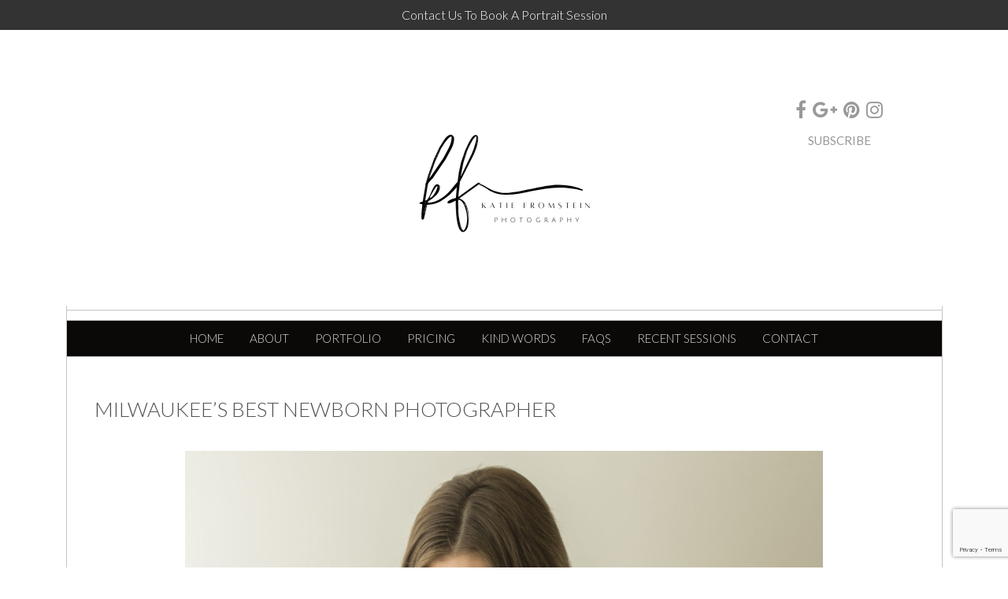

--- FILE ---
content_type: text/html; charset=utf-8
request_url: https://www.google.com/recaptcha/api2/anchor?ar=1&k=6LdgV9cpAAAAAHfymapSuJcBo_5g2Dg4dyFy1m5I&co=aHR0cHM6Ly93d3cua2F0aWVmcm9tc3RlaW5waG90b2dyYXBoeS5jb206NDQz&hl=en&v=N67nZn4AqZkNcbeMu4prBgzg&size=invisible&anchor-ms=20000&execute-ms=30000&cb=c19gawj10eoq
body_size: 48577
content:
<!DOCTYPE HTML><html dir="ltr" lang="en"><head><meta http-equiv="Content-Type" content="text/html; charset=UTF-8">
<meta http-equiv="X-UA-Compatible" content="IE=edge">
<title>reCAPTCHA</title>
<style type="text/css">
/* cyrillic-ext */
@font-face {
  font-family: 'Roboto';
  font-style: normal;
  font-weight: 400;
  font-stretch: 100%;
  src: url(//fonts.gstatic.com/s/roboto/v48/KFO7CnqEu92Fr1ME7kSn66aGLdTylUAMa3GUBHMdazTgWw.woff2) format('woff2');
  unicode-range: U+0460-052F, U+1C80-1C8A, U+20B4, U+2DE0-2DFF, U+A640-A69F, U+FE2E-FE2F;
}
/* cyrillic */
@font-face {
  font-family: 'Roboto';
  font-style: normal;
  font-weight: 400;
  font-stretch: 100%;
  src: url(//fonts.gstatic.com/s/roboto/v48/KFO7CnqEu92Fr1ME7kSn66aGLdTylUAMa3iUBHMdazTgWw.woff2) format('woff2');
  unicode-range: U+0301, U+0400-045F, U+0490-0491, U+04B0-04B1, U+2116;
}
/* greek-ext */
@font-face {
  font-family: 'Roboto';
  font-style: normal;
  font-weight: 400;
  font-stretch: 100%;
  src: url(//fonts.gstatic.com/s/roboto/v48/KFO7CnqEu92Fr1ME7kSn66aGLdTylUAMa3CUBHMdazTgWw.woff2) format('woff2');
  unicode-range: U+1F00-1FFF;
}
/* greek */
@font-face {
  font-family: 'Roboto';
  font-style: normal;
  font-weight: 400;
  font-stretch: 100%;
  src: url(//fonts.gstatic.com/s/roboto/v48/KFO7CnqEu92Fr1ME7kSn66aGLdTylUAMa3-UBHMdazTgWw.woff2) format('woff2');
  unicode-range: U+0370-0377, U+037A-037F, U+0384-038A, U+038C, U+038E-03A1, U+03A3-03FF;
}
/* math */
@font-face {
  font-family: 'Roboto';
  font-style: normal;
  font-weight: 400;
  font-stretch: 100%;
  src: url(//fonts.gstatic.com/s/roboto/v48/KFO7CnqEu92Fr1ME7kSn66aGLdTylUAMawCUBHMdazTgWw.woff2) format('woff2');
  unicode-range: U+0302-0303, U+0305, U+0307-0308, U+0310, U+0312, U+0315, U+031A, U+0326-0327, U+032C, U+032F-0330, U+0332-0333, U+0338, U+033A, U+0346, U+034D, U+0391-03A1, U+03A3-03A9, U+03B1-03C9, U+03D1, U+03D5-03D6, U+03F0-03F1, U+03F4-03F5, U+2016-2017, U+2034-2038, U+203C, U+2040, U+2043, U+2047, U+2050, U+2057, U+205F, U+2070-2071, U+2074-208E, U+2090-209C, U+20D0-20DC, U+20E1, U+20E5-20EF, U+2100-2112, U+2114-2115, U+2117-2121, U+2123-214F, U+2190, U+2192, U+2194-21AE, U+21B0-21E5, U+21F1-21F2, U+21F4-2211, U+2213-2214, U+2216-22FF, U+2308-230B, U+2310, U+2319, U+231C-2321, U+2336-237A, U+237C, U+2395, U+239B-23B7, U+23D0, U+23DC-23E1, U+2474-2475, U+25AF, U+25B3, U+25B7, U+25BD, U+25C1, U+25CA, U+25CC, U+25FB, U+266D-266F, U+27C0-27FF, U+2900-2AFF, U+2B0E-2B11, U+2B30-2B4C, U+2BFE, U+3030, U+FF5B, U+FF5D, U+1D400-1D7FF, U+1EE00-1EEFF;
}
/* symbols */
@font-face {
  font-family: 'Roboto';
  font-style: normal;
  font-weight: 400;
  font-stretch: 100%;
  src: url(//fonts.gstatic.com/s/roboto/v48/KFO7CnqEu92Fr1ME7kSn66aGLdTylUAMaxKUBHMdazTgWw.woff2) format('woff2');
  unicode-range: U+0001-000C, U+000E-001F, U+007F-009F, U+20DD-20E0, U+20E2-20E4, U+2150-218F, U+2190, U+2192, U+2194-2199, U+21AF, U+21E6-21F0, U+21F3, U+2218-2219, U+2299, U+22C4-22C6, U+2300-243F, U+2440-244A, U+2460-24FF, U+25A0-27BF, U+2800-28FF, U+2921-2922, U+2981, U+29BF, U+29EB, U+2B00-2BFF, U+4DC0-4DFF, U+FFF9-FFFB, U+10140-1018E, U+10190-1019C, U+101A0, U+101D0-101FD, U+102E0-102FB, U+10E60-10E7E, U+1D2C0-1D2D3, U+1D2E0-1D37F, U+1F000-1F0FF, U+1F100-1F1AD, U+1F1E6-1F1FF, U+1F30D-1F30F, U+1F315, U+1F31C, U+1F31E, U+1F320-1F32C, U+1F336, U+1F378, U+1F37D, U+1F382, U+1F393-1F39F, U+1F3A7-1F3A8, U+1F3AC-1F3AF, U+1F3C2, U+1F3C4-1F3C6, U+1F3CA-1F3CE, U+1F3D4-1F3E0, U+1F3ED, U+1F3F1-1F3F3, U+1F3F5-1F3F7, U+1F408, U+1F415, U+1F41F, U+1F426, U+1F43F, U+1F441-1F442, U+1F444, U+1F446-1F449, U+1F44C-1F44E, U+1F453, U+1F46A, U+1F47D, U+1F4A3, U+1F4B0, U+1F4B3, U+1F4B9, U+1F4BB, U+1F4BF, U+1F4C8-1F4CB, U+1F4D6, U+1F4DA, U+1F4DF, U+1F4E3-1F4E6, U+1F4EA-1F4ED, U+1F4F7, U+1F4F9-1F4FB, U+1F4FD-1F4FE, U+1F503, U+1F507-1F50B, U+1F50D, U+1F512-1F513, U+1F53E-1F54A, U+1F54F-1F5FA, U+1F610, U+1F650-1F67F, U+1F687, U+1F68D, U+1F691, U+1F694, U+1F698, U+1F6AD, U+1F6B2, U+1F6B9-1F6BA, U+1F6BC, U+1F6C6-1F6CF, U+1F6D3-1F6D7, U+1F6E0-1F6EA, U+1F6F0-1F6F3, U+1F6F7-1F6FC, U+1F700-1F7FF, U+1F800-1F80B, U+1F810-1F847, U+1F850-1F859, U+1F860-1F887, U+1F890-1F8AD, U+1F8B0-1F8BB, U+1F8C0-1F8C1, U+1F900-1F90B, U+1F93B, U+1F946, U+1F984, U+1F996, U+1F9E9, U+1FA00-1FA6F, U+1FA70-1FA7C, U+1FA80-1FA89, U+1FA8F-1FAC6, U+1FACE-1FADC, U+1FADF-1FAE9, U+1FAF0-1FAF8, U+1FB00-1FBFF;
}
/* vietnamese */
@font-face {
  font-family: 'Roboto';
  font-style: normal;
  font-weight: 400;
  font-stretch: 100%;
  src: url(//fonts.gstatic.com/s/roboto/v48/KFO7CnqEu92Fr1ME7kSn66aGLdTylUAMa3OUBHMdazTgWw.woff2) format('woff2');
  unicode-range: U+0102-0103, U+0110-0111, U+0128-0129, U+0168-0169, U+01A0-01A1, U+01AF-01B0, U+0300-0301, U+0303-0304, U+0308-0309, U+0323, U+0329, U+1EA0-1EF9, U+20AB;
}
/* latin-ext */
@font-face {
  font-family: 'Roboto';
  font-style: normal;
  font-weight: 400;
  font-stretch: 100%;
  src: url(//fonts.gstatic.com/s/roboto/v48/KFO7CnqEu92Fr1ME7kSn66aGLdTylUAMa3KUBHMdazTgWw.woff2) format('woff2');
  unicode-range: U+0100-02BA, U+02BD-02C5, U+02C7-02CC, U+02CE-02D7, U+02DD-02FF, U+0304, U+0308, U+0329, U+1D00-1DBF, U+1E00-1E9F, U+1EF2-1EFF, U+2020, U+20A0-20AB, U+20AD-20C0, U+2113, U+2C60-2C7F, U+A720-A7FF;
}
/* latin */
@font-face {
  font-family: 'Roboto';
  font-style: normal;
  font-weight: 400;
  font-stretch: 100%;
  src: url(//fonts.gstatic.com/s/roboto/v48/KFO7CnqEu92Fr1ME7kSn66aGLdTylUAMa3yUBHMdazQ.woff2) format('woff2');
  unicode-range: U+0000-00FF, U+0131, U+0152-0153, U+02BB-02BC, U+02C6, U+02DA, U+02DC, U+0304, U+0308, U+0329, U+2000-206F, U+20AC, U+2122, U+2191, U+2193, U+2212, U+2215, U+FEFF, U+FFFD;
}
/* cyrillic-ext */
@font-face {
  font-family: 'Roboto';
  font-style: normal;
  font-weight: 500;
  font-stretch: 100%;
  src: url(//fonts.gstatic.com/s/roboto/v48/KFO7CnqEu92Fr1ME7kSn66aGLdTylUAMa3GUBHMdazTgWw.woff2) format('woff2');
  unicode-range: U+0460-052F, U+1C80-1C8A, U+20B4, U+2DE0-2DFF, U+A640-A69F, U+FE2E-FE2F;
}
/* cyrillic */
@font-face {
  font-family: 'Roboto';
  font-style: normal;
  font-weight: 500;
  font-stretch: 100%;
  src: url(//fonts.gstatic.com/s/roboto/v48/KFO7CnqEu92Fr1ME7kSn66aGLdTylUAMa3iUBHMdazTgWw.woff2) format('woff2');
  unicode-range: U+0301, U+0400-045F, U+0490-0491, U+04B0-04B1, U+2116;
}
/* greek-ext */
@font-face {
  font-family: 'Roboto';
  font-style: normal;
  font-weight: 500;
  font-stretch: 100%;
  src: url(//fonts.gstatic.com/s/roboto/v48/KFO7CnqEu92Fr1ME7kSn66aGLdTylUAMa3CUBHMdazTgWw.woff2) format('woff2');
  unicode-range: U+1F00-1FFF;
}
/* greek */
@font-face {
  font-family: 'Roboto';
  font-style: normal;
  font-weight: 500;
  font-stretch: 100%;
  src: url(//fonts.gstatic.com/s/roboto/v48/KFO7CnqEu92Fr1ME7kSn66aGLdTylUAMa3-UBHMdazTgWw.woff2) format('woff2');
  unicode-range: U+0370-0377, U+037A-037F, U+0384-038A, U+038C, U+038E-03A1, U+03A3-03FF;
}
/* math */
@font-face {
  font-family: 'Roboto';
  font-style: normal;
  font-weight: 500;
  font-stretch: 100%;
  src: url(//fonts.gstatic.com/s/roboto/v48/KFO7CnqEu92Fr1ME7kSn66aGLdTylUAMawCUBHMdazTgWw.woff2) format('woff2');
  unicode-range: U+0302-0303, U+0305, U+0307-0308, U+0310, U+0312, U+0315, U+031A, U+0326-0327, U+032C, U+032F-0330, U+0332-0333, U+0338, U+033A, U+0346, U+034D, U+0391-03A1, U+03A3-03A9, U+03B1-03C9, U+03D1, U+03D5-03D6, U+03F0-03F1, U+03F4-03F5, U+2016-2017, U+2034-2038, U+203C, U+2040, U+2043, U+2047, U+2050, U+2057, U+205F, U+2070-2071, U+2074-208E, U+2090-209C, U+20D0-20DC, U+20E1, U+20E5-20EF, U+2100-2112, U+2114-2115, U+2117-2121, U+2123-214F, U+2190, U+2192, U+2194-21AE, U+21B0-21E5, U+21F1-21F2, U+21F4-2211, U+2213-2214, U+2216-22FF, U+2308-230B, U+2310, U+2319, U+231C-2321, U+2336-237A, U+237C, U+2395, U+239B-23B7, U+23D0, U+23DC-23E1, U+2474-2475, U+25AF, U+25B3, U+25B7, U+25BD, U+25C1, U+25CA, U+25CC, U+25FB, U+266D-266F, U+27C0-27FF, U+2900-2AFF, U+2B0E-2B11, U+2B30-2B4C, U+2BFE, U+3030, U+FF5B, U+FF5D, U+1D400-1D7FF, U+1EE00-1EEFF;
}
/* symbols */
@font-face {
  font-family: 'Roboto';
  font-style: normal;
  font-weight: 500;
  font-stretch: 100%;
  src: url(//fonts.gstatic.com/s/roboto/v48/KFO7CnqEu92Fr1ME7kSn66aGLdTylUAMaxKUBHMdazTgWw.woff2) format('woff2');
  unicode-range: U+0001-000C, U+000E-001F, U+007F-009F, U+20DD-20E0, U+20E2-20E4, U+2150-218F, U+2190, U+2192, U+2194-2199, U+21AF, U+21E6-21F0, U+21F3, U+2218-2219, U+2299, U+22C4-22C6, U+2300-243F, U+2440-244A, U+2460-24FF, U+25A0-27BF, U+2800-28FF, U+2921-2922, U+2981, U+29BF, U+29EB, U+2B00-2BFF, U+4DC0-4DFF, U+FFF9-FFFB, U+10140-1018E, U+10190-1019C, U+101A0, U+101D0-101FD, U+102E0-102FB, U+10E60-10E7E, U+1D2C0-1D2D3, U+1D2E0-1D37F, U+1F000-1F0FF, U+1F100-1F1AD, U+1F1E6-1F1FF, U+1F30D-1F30F, U+1F315, U+1F31C, U+1F31E, U+1F320-1F32C, U+1F336, U+1F378, U+1F37D, U+1F382, U+1F393-1F39F, U+1F3A7-1F3A8, U+1F3AC-1F3AF, U+1F3C2, U+1F3C4-1F3C6, U+1F3CA-1F3CE, U+1F3D4-1F3E0, U+1F3ED, U+1F3F1-1F3F3, U+1F3F5-1F3F7, U+1F408, U+1F415, U+1F41F, U+1F426, U+1F43F, U+1F441-1F442, U+1F444, U+1F446-1F449, U+1F44C-1F44E, U+1F453, U+1F46A, U+1F47D, U+1F4A3, U+1F4B0, U+1F4B3, U+1F4B9, U+1F4BB, U+1F4BF, U+1F4C8-1F4CB, U+1F4D6, U+1F4DA, U+1F4DF, U+1F4E3-1F4E6, U+1F4EA-1F4ED, U+1F4F7, U+1F4F9-1F4FB, U+1F4FD-1F4FE, U+1F503, U+1F507-1F50B, U+1F50D, U+1F512-1F513, U+1F53E-1F54A, U+1F54F-1F5FA, U+1F610, U+1F650-1F67F, U+1F687, U+1F68D, U+1F691, U+1F694, U+1F698, U+1F6AD, U+1F6B2, U+1F6B9-1F6BA, U+1F6BC, U+1F6C6-1F6CF, U+1F6D3-1F6D7, U+1F6E0-1F6EA, U+1F6F0-1F6F3, U+1F6F7-1F6FC, U+1F700-1F7FF, U+1F800-1F80B, U+1F810-1F847, U+1F850-1F859, U+1F860-1F887, U+1F890-1F8AD, U+1F8B0-1F8BB, U+1F8C0-1F8C1, U+1F900-1F90B, U+1F93B, U+1F946, U+1F984, U+1F996, U+1F9E9, U+1FA00-1FA6F, U+1FA70-1FA7C, U+1FA80-1FA89, U+1FA8F-1FAC6, U+1FACE-1FADC, U+1FADF-1FAE9, U+1FAF0-1FAF8, U+1FB00-1FBFF;
}
/* vietnamese */
@font-face {
  font-family: 'Roboto';
  font-style: normal;
  font-weight: 500;
  font-stretch: 100%;
  src: url(//fonts.gstatic.com/s/roboto/v48/KFO7CnqEu92Fr1ME7kSn66aGLdTylUAMa3OUBHMdazTgWw.woff2) format('woff2');
  unicode-range: U+0102-0103, U+0110-0111, U+0128-0129, U+0168-0169, U+01A0-01A1, U+01AF-01B0, U+0300-0301, U+0303-0304, U+0308-0309, U+0323, U+0329, U+1EA0-1EF9, U+20AB;
}
/* latin-ext */
@font-face {
  font-family: 'Roboto';
  font-style: normal;
  font-weight: 500;
  font-stretch: 100%;
  src: url(//fonts.gstatic.com/s/roboto/v48/KFO7CnqEu92Fr1ME7kSn66aGLdTylUAMa3KUBHMdazTgWw.woff2) format('woff2');
  unicode-range: U+0100-02BA, U+02BD-02C5, U+02C7-02CC, U+02CE-02D7, U+02DD-02FF, U+0304, U+0308, U+0329, U+1D00-1DBF, U+1E00-1E9F, U+1EF2-1EFF, U+2020, U+20A0-20AB, U+20AD-20C0, U+2113, U+2C60-2C7F, U+A720-A7FF;
}
/* latin */
@font-face {
  font-family: 'Roboto';
  font-style: normal;
  font-weight: 500;
  font-stretch: 100%;
  src: url(//fonts.gstatic.com/s/roboto/v48/KFO7CnqEu92Fr1ME7kSn66aGLdTylUAMa3yUBHMdazQ.woff2) format('woff2');
  unicode-range: U+0000-00FF, U+0131, U+0152-0153, U+02BB-02BC, U+02C6, U+02DA, U+02DC, U+0304, U+0308, U+0329, U+2000-206F, U+20AC, U+2122, U+2191, U+2193, U+2212, U+2215, U+FEFF, U+FFFD;
}
/* cyrillic-ext */
@font-face {
  font-family: 'Roboto';
  font-style: normal;
  font-weight: 900;
  font-stretch: 100%;
  src: url(//fonts.gstatic.com/s/roboto/v48/KFO7CnqEu92Fr1ME7kSn66aGLdTylUAMa3GUBHMdazTgWw.woff2) format('woff2');
  unicode-range: U+0460-052F, U+1C80-1C8A, U+20B4, U+2DE0-2DFF, U+A640-A69F, U+FE2E-FE2F;
}
/* cyrillic */
@font-face {
  font-family: 'Roboto';
  font-style: normal;
  font-weight: 900;
  font-stretch: 100%;
  src: url(//fonts.gstatic.com/s/roboto/v48/KFO7CnqEu92Fr1ME7kSn66aGLdTylUAMa3iUBHMdazTgWw.woff2) format('woff2');
  unicode-range: U+0301, U+0400-045F, U+0490-0491, U+04B0-04B1, U+2116;
}
/* greek-ext */
@font-face {
  font-family: 'Roboto';
  font-style: normal;
  font-weight: 900;
  font-stretch: 100%;
  src: url(//fonts.gstatic.com/s/roboto/v48/KFO7CnqEu92Fr1ME7kSn66aGLdTylUAMa3CUBHMdazTgWw.woff2) format('woff2');
  unicode-range: U+1F00-1FFF;
}
/* greek */
@font-face {
  font-family: 'Roboto';
  font-style: normal;
  font-weight: 900;
  font-stretch: 100%;
  src: url(//fonts.gstatic.com/s/roboto/v48/KFO7CnqEu92Fr1ME7kSn66aGLdTylUAMa3-UBHMdazTgWw.woff2) format('woff2');
  unicode-range: U+0370-0377, U+037A-037F, U+0384-038A, U+038C, U+038E-03A1, U+03A3-03FF;
}
/* math */
@font-face {
  font-family: 'Roboto';
  font-style: normal;
  font-weight: 900;
  font-stretch: 100%;
  src: url(//fonts.gstatic.com/s/roboto/v48/KFO7CnqEu92Fr1ME7kSn66aGLdTylUAMawCUBHMdazTgWw.woff2) format('woff2');
  unicode-range: U+0302-0303, U+0305, U+0307-0308, U+0310, U+0312, U+0315, U+031A, U+0326-0327, U+032C, U+032F-0330, U+0332-0333, U+0338, U+033A, U+0346, U+034D, U+0391-03A1, U+03A3-03A9, U+03B1-03C9, U+03D1, U+03D5-03D6, U+03F0-03F1, U+03F4-03F5, U+2016-2017, U+2034-2038, U+203C, U+2040, U+2043, U+2047, U+2050, U+2057, U+205F, U+2070-2071, U+2074-208E, U+2090-209C, U+20D0-20DC, U+20E1, U+20E5-20EF, U+2100-2112, U+2114-2115, U+2117-2121, U+2123-214F, U+2190, U+2192, U+2194-21AE, U+21B0-21E5, U+21F1-21F2, U+21F4-2211, U+2213-2214, U+2216-22FF, U+2308-230B, U+2310, U+2319, U+231C-2321, U+2336-237A, U+237C, U+2395, U+239B-23B7, U+23D0, U+23DC-23E1, U+2474-2475, U+25AF, U+25B3, U+25B7, U+25BD, U+25C1, U+25CA, U+25CC, U+25FB, U+266D-266F, U+27C0-27FF, U+2900-2AFF, U+2B0E-2B11, U+2B30-2B4C, U+2BFE, U+3030, U+FF5B, U+FF5D, U+1D400-1D7FF, U+1EE00-1EEFF;
}
/* symbols */
@font-face {
  font-family: 'Roboto';
  font-style: normal;
  font-weight: 900;
  font-stretch: 100%;
  src: url(//fonts.gstatic.com/s/roboto/v48/KFO7CnqEu92Fr1ME7kSn66aGLdTylUAMaxKUBHMdazTgWw.woff2) format('woff2');
  unicode-range: U+0001-000C, U+000E-001F, U+007F-009F, U+20DD-20E0, U+20E2-20E4, U+2150-218F, U+2190, U+2192, U+2194-2199, U+21AF, U+21E6-21F0, U+21F3, U+2218-2219, U+2299, U+22C4-22C6, U+2300-243F, U+2440-244A, U+2460-24FF, U+25A0-27BF, U+2800-28FF, U+2921-2922, U+2981, U+29BF, U+29EB, U+2B00-2BFF, U+4DC0-4DFF, U+FFF9-FFFB, U+10140-1018E, U+10190-1019C, U+101A0, U+101D0-101FD, U+102E0-102FB, U+10E60-10E7E, U+1D2C0-1D2D3, U+1D2E0-1D37F, U+1F000-1F0FF, U+1F100-1F1AD, U+1F1E6-1F1FF, U+1F30D-1F30F, U+1F315, U+1F31C, U+1F31E, U+1F320-1F32C, U+1F336, U+1F378, U+1F37D, U+1F382, U+1F393-1F39F, U+1F3A7-1F3A8, U+1F3AC-1F3AF, U+1F3C2, U+1F3C4-1F3C6, U+1F3CA-1F3CE, U+1F3D4-1F3E0, U+1F3ED, U+1F3F1-1F3F3, U+1F3F5-1F3F7, U+1F408, U+1F415, U+1F41F, U+1F426, U+1F43F, U+1F441-1F442, U+1F444, U+1F446-1F449, U+1F44C-1F44E, U+1F453, U+1F46A, U+1F47D, U+1F4A3, U+1F4B0, U+1F4B3, U+1F4B9, U+1F4BB, U+1F4BF, U+1F4C8-1F4CB, U+1F4D6, U+1F4DA, U+1F4DF, U+1F4E3-1F4E6, U+1F4EA-1F4ED, U+1F4F7, U+1F4F9-1F4FB, U+1F4FD-1F4FE, U+1F503, U+1F507-1F50B, U+1F50D, U+1F512-1F513, U+1F53E-1F54A, U+1F54F-1F5FA, U+1F610, U+1F650-1F67F, U+1F687, U+1F68D, U+1F691, U+1F694, U+1F698, U+1F6AD, U+1F6B2, U+1F6B9-1F6BA, U+1F6BC, U+1F6C6-1F6CF, U+1F6D3-1F6D7, U+1F6E0-1F6EA, U+1F6F0-1F6F3, U+1F6F7-1F6FC, U+1F700-1F7FF, U+1F800-1F80B, U+1F810-1F847, U+1F850-1F859, U+1F860-1F887, U+1F890-1F8AD, U+1F8B0-1F8BB, U+1F8C0-1F8C1, U+1F900-1F90B, U+1F93B, U+1F946, U+1F984, U+1F996, U+1F9E9, U+1FA00-1FA6F, U+1FA70-1FA7C, U+1FA80-1FA89, U+1FA8F-1FAC6, U+1FACE-1FADC, U+1FADF-1FAE9, U+1FAF0-1FAF8, U+1FB00-1FBFF;
}
/* vietnamese */
@font-face {
  font-family: 'Roboto';
  font-style: normal;
  font-weight: 900;
  font-stretch: 100%;
  src: url(//fonts.gstatic.com/s/roboto/v48/KFO7CnqEu92Fr1ME7kSn66aGLdTylUAMa3OUBHMdazTgWw.woff2) format('woff2');
  unicode-range: U+0102-0103, U+0110-0111, U+0128-0129, U+0168-0169, U+01A0-01A1, U+01AF-01B0, U+0300-0301, U+0303-0304, U+0308-0309, U+0323, U+0329, U+1EA0-1EF9, U+20AB;
}
/* latin-ext */
@font-face {
  font-family: 'Roboto';
  font-style: normal;
  font-weight: 900;
  font-stretch: 100%;
  src: url(//fonts.gstatic.com/s/roboto/v48/KFO7CnqEu92Fr1ME7kSn66aGLdTylUAMa3KUBHMdazTgWw.woff2) format('woff2');
  unicode-range: U+0100-02BA, U+02BD-02C5, U+02C7-02CC, U+02CE-02D7, U+02DD-02FF, U+0304, U+0308, U+0329, U+1D00-1DBF, U+1E00-1E9F, U+1EF2-1EFF, U+2020, U+20A0-20AB, U+20AD-20C0, U+2113, U+2C60-2C7F, U+A720-A7FF;
}
/* latin */
@font-face {
  font-family: 'Roboto';
  font-style: normal;
  font-weight: 900;
  font-stretch: 100%;
  src: url(//fonts.gstatic.com/s/roboto/v48/KFO7CnqEu92Fr1ME7kSn66aGLdTylUAMa3yUBHMdazQ.woff2) format('woff2');
  unicode-range: U+0000-00FF, U+0131, U+0152-0153, U+02BB-02BC, U+02C6, U+02DA, U+02DC, U+0304, U+0308, U+0329, U+2000-206F, U+20AC, U+2122, U+2191, U+2193, U+2212, U+2215, U+FEFF, U+FFFD;
}

</style>
<link rel="stylesheet" type="text/css" href="https://www.gstatic.com/recaptcha/releases/N67nZn4AqZkNcbeMu4prBgzg/styles__ltr.css">
<script nonce="WQEr-y6rMwo6taonFaA-rA" type="text/javascript">window['__recaptcha_api'] = 'https://www.google.com/recaptcha/api2/';</script>
<script type="text/javascript" src="https://www.gstatic.com/recaptcha/releases/N67nZn4AqZkNcbeMu4prBgzg/recaptcha__en.js" nonce="WQEr-y6rMwo6taonFaA-rA">
      
    </script></head>
<body><div id="rc-anchor-alert" class="rc-anchor-alert"></div>
<input type="hidden" id="recaptcha-token" value="[base64]">
<script type="text/javascript" nonce="WQEr-y6rMwo6taonFaA-rA">
      recaptcha.anchor.Main.init("[\x22ainput\x22,[\x22bgdata\x22,\x22\x22,\[base64]/[base64]/MjU1Ong/[base64]/[base64]/[base64]/[base64]/[base64]/[base64]/[base64]/[base64]/[base64]/[base64]/[base64]/[base64]/[base64]/[base64]/[base64]\\u003d\x22,\[base64]\\u003d\x22,\x22wq3Cg8KHH29cehnCssKDwrZTw43CuMOYdMO1VsK0w4TCrgBZO1XDvTgawoMLw4LDnsOXSCpxwr/Cp1dhw6rCr8O+H8OjY8KbVCZzw67DgwvCqUfCskBaR8K6w5B8ZyEkwqVMbhvCmhMaS8K1wrLCvyZ5w5PCkBrClcOZwrjDjh3Do8KnA8Khw6vCsyXDnMOKwpzCtlLCoS9nwqohwpcuBEvCs8OHw4nDpMOjdsOmACHCnsOWeTQ8w5oeTgrDux/CkWkTDMOqTHDDslLCjsKawo3ClsKkXXYzwpTDm8K8wowyw5otw7nDjSzCpsKsw7R3w5Vtw6V6woZ+NMK1CUTDm8O8wrLDtsO4EMKdw7DDkm8SfMOeSW/Dr052R8KJHsOnw6ZUZnJLwocSwq7Cj8OqZEXDrMKSE8O8HMOIw5HCqTJ/Z8KlwqpiLXPCtDfChDDDrcKVwrx+Gm7CiMKawqzDvi1PYsOSw5PDusKFSF3Dm8ORwr4xMHF1w5wWw7HDicOrGcOWw5zCosK5w4MWw4FFwqUAw4XDrcK3RcOYfETCm8KLflQtDUrCoChQfTnCpMKxWMOpwqwtw4Frw5xKw7fCtcKdwoB0w6/CqMKXw4J4w6HDuMO0wpstGcO1NcOtRcOJCnZ+CwTChsOXB8Kkw4fDrcKhw7XCoFwOwpPCu1UrKFHCkl3DhF7CgcOJRB7CtMK/[base64]/DqMO+ScOuwoQ9A8KdPWDCu8OQw4PChVzCgShVw5/CmcOOw78CW01mOMKqPRnCtx/ChFUgwpPDk8Onw6rDrRjDtxNfOBVsRsKRwrsDJMOfw61gwpxNOcKlwpHDlsO/w54fw5HCkSdlFhvCkMO2w5xRdMKxw6TDlMKqw5jChhoPwox4SiQfXHosw5Bqwpllw5RGNsKRK8O4w6zDgFZZKcOvw4XDi8O3HnAOw6jCkWvDgXTDmx7Cv8K7VSQeEMO4ccOHwp1pw63CgVvCpMOEw4jCvsO5w6kARXpKScOBcyLCk8OjcBY/w58wwrHDh8Oyw5PCm8KEwrrClzlHw5/[base64]/woEOw68kX0NLw7dbwrjDvsKWSsKmwoA9w7DDpcO5wqfDqWR5cMKiwovCu1XDi8Opw7gQw5V3wpHDjsOdw7bCrmtiw7Zew4YPw6bCnUHDmWxfG2BHTsORwqgCQcOnwqzDjWLDqsOcw4NJZsOuVHLCv8KIXjIvVQ4twrklwrpDdh/[base64]/[base64]/DpiIRZMOBwoTDnMOdw4JAZcOOO8OCwoDDm8OvWkFgwp/Cl3zDtcOZD8OIwoXCiwXCmQlZX8OBKCR8HcOKw5NYw5IiwqDCi8O4Pnlxw4DClgnDjcKZSBVXw5fCkCbCo8OzwrLDkVzCryURJ2fDvwIpIsK/woXCjTvDlMOINQ7CjzdrD1tYe8KATk/Cq8OTwqhEwr4kw7huDMKMwqvDicOFwoDDjG7CrWkYKMKVFMODN3/Co8OoSQ0BUcOeA0hAGx3DqMOdwp3Dvl/DqMKnw5QNw5AewrYIwpgbZXLCvMOzEMK2NMKrJcKATsKDwr0Iw7FwWhU4Ynodw5vDi2zDrGpxwrbChcOOQBsJAzDDtcK7Jy9LbMK1KmDDsMOdJAcMwr4zwr/CncOiZknCny7DocKlwrPCjsKBMRTCrFrDrmPCusOjMXTDrzEoCz3CsDEyw4nDh8OrQhXDiDw/w7/[base64]/XUrDukjDsh0zw7HDoMOYYiPCkXYAa0LDvywzw4cEH8OqIiLCrAbCuMK1CX83SAfCpywUwoo8XnYGwqxxwo8SRk7DmMObwr3CoXchW8OTOMK/FMOgVUVNLsKsNcOSwoMiw53CijdhHirDpgYVA8KIfV18Lg4lBlIFCxLCiEjDlE/Dlwocwr4nw651dcOwAlovBMKow7DCl8O5w5bCsFxYw5cHTsKXW8OBaH3CpFhTw5xjKGDDnBjCnsOow5rCqFd7bTHDnBBtZcOKwpdjB2R+E04TbU1aGE/Ck0zCp8KtDj3Drg3CnxrCsBnDmR/DmyLClzXDh8O1BcKbAE7DmcOEQBUsHxRURzzCnz4MRxBTTMKDw4rDgcO2Z8OIPcOiG8KhQh4DUXBXw4rCtMKqEHxmw57Dm2DCocKkw7/DiFzCmGgew4gDwpIFKsKxwrTDsloKw5PDskrCn8K4KMOKw6gLT8K5cwIyV8Krw6xHw6jDohHDtcKSw5vDscOFw7cWw4PCkAvDqcK6O8O2w7nCkcOYw4fCjmXDvkxvdE7CuRgZw5UVwq7DoTXCi8Kmw7HDojxfJsKtw4/Dh8KMKMO9w7dGw5/[base64]/[base64]/[base64]/NsOwwrzCuT5kw51+WcKMS1TCg8OewoVPOGNuw7hFw4lgYMOSwqkoNHPDuSQ/w5NzwqFnTWkJwrrDjcOuUSzCkC/[base64]/Cr8KdXEvDiMKBw4vDrl8hw51Kwr7CusOnKsKTM8OHFyZEwqhyf8O/FW07wrPDshDDngdkwpJCDiXDrMK1EEdECDHDs8OJwqklHsKuw7vCh8OJwobDow0YHEXCqMK6wrDDvQc8w4nDgsOrwpglwo/CqMKjwqXCocKxYwgcwoTCvmTDvmEcwqTCtsKYwo9vDcKYw4daHsKAwq4gO8KEwqbCo8KJd8OlRsKpw4jCgU/DkMKcw7IZYcO6HMKKVMO0w5nCo8O3F8OMYSrDoiM+w5BOw7jCtsO3IsK7PMOdGsKJInkrSlDCgRnCmMKrDDBbw6IOw5nDkEZ+NgLDrzpNecKBAcOfw4vDusOjwrjChi7Cr1jDul8tw4fChQ/[base64]/QSbDpsKwwqpuEWhUIXAiwqDCon/Dmn7DlB7CmTjDscKZcS1bw6XDgll/w5TCrsKbUBvDgcKUU8KPw4g0T8K+w7oWLkXDji3DimDCkBlSwq9bwqQAccK1wroIwr5acQJ6w53DtQTDknNsw5JNIWrCg8OVYnE0w6gCCMOMQMOiw57Dh8K5RhpkwpgewqMEOMOGw5BuNcK/w59xU8K0wpBaRcOow588HcOoVMOSGMKDSMOVd8OsYh/[base64]/w7EVwoHDgQfCrMKoaigOBwvDgsO3B8OZwojCrMKnQjfCnCPDkURuw6zCq8K2w7ZRwqDDl1zDnXvDki0bUj46IsKVTMOxfsOpw7c0wrMJDxrDjzQuw6l/VHnDgsOlw4dOaMKpw5QROHRWw4Naw5YyEMORXgrDvkMZXsOuNC45ZMKmwrY4w73DqMOdTQjDtSfDhkLDu8OXFT3CqMOIwr3DoHHCiMOCwqTDkSgLw4rCqMOaZgI4wr0qw60kDxPDmnZUPMO9wpZkwp/CuTdkwpZVVcOkYsKEwr7Ch8OOwqDClXVzwoRwwqTCk8Kqw4LDsnjCg8OpGMK0wofDuy1VPVY8FirCv8Kowodtw5Nawq4ZNcKDOMKIwo/DpgnCpicPw7R3NGHDvsKvwpZMbmYtIsKFw4sRRsOEUmFmw6QAwqF+AC/CrsKUw53CkcOKCABGw5TClMKFwp7Di1bDly7DjyvCoMORw6BXw7ocw4HDmQrCphwewqglRjTDmMK5Hx/Dv8OvHCfCtcOWesOET1bDksKDw7rCj3kbMcOwwpfCkBEvwodawqHDrjk7w4UraS1weMO4wpNew4dqw7poL1V1wrwDwqR4F1YqF8K3w7HDkkIdw7dYC0swQmjCv8K1w4d6OMOWbcOYcsO9NcKNwr7CgTMuw5nCv8KWNcKCwrJKCsO4DCNcEm9bwqRww6IAOsO/d1fDux1VB8OkwqzCicOTw4M9HSrDm8OxCWJmLMKrwrLCmMO0w5/DpsKWw5bDp8O1w7rDhkl9ZMOqwrU1Zn8uw4jDjV3DhsKGw6bCocOVbsOow7/CucKhwp/DjiVsw550LMOzwroiwo5mw5nDtMOcB0rCimfCuClUwoEGEcOUwo7DrcKQc8Opw73CksKYw60UEnbCksKGwrbDq8OjeWHCu0Vvwq3CvR4Ew7XDlXnChmEETUpEQMOLGnJMYWHDq03CmsO+wpPCq8OZKk/ClRPDpBM9DnTCgsOLw5IBw5FCw61owq53ZSnCuWDDjsOycsO/[base64]/DqcOQHmt5H8O7w5o3UT13d17Cj8OBaHUnLhHCtEk8w73CqhBUwqzDmgfDjz9uw57CqcO/PDXCkcOxLMKmw6lqa8OKwrt4w65vwpXCncKdwqgHYQbDusO9CE03wqLCnC9WF8OjES3DgWIhQBXDp8OSL1LDtMOyw5gLw7LCk8KodcK+Sz/DvcOmGl5LC0wZcMOqMkQKw5FcPcO9w5bCsntlAkfCtT/CgBpWVMKkw7pJe00RWRHClMOow5MhKMKKV8OaZhRmw6N6wp3CmzjCisKKw73DusOEw53Duw9CwpHCiW1pwqbDp8O0asKyw7zChcODRnTDpcKndMKXNcOew4skfsKxY2LCssObAxrDgcKjwqnDnMO4asKuw7DDlAPCqcOrDsO+wqMlBX7ChsOOM8K+wqN/wp46w5gvQsOodH8yw4lRw6NbTcKlwoTDoTUmcMKoVxsdwpjDrMKawr00w44Cw48owprDgMKnaMOeHMOiwq52wr/CunjCmMOGG2ZxVsOMOsK7Xn1/eULCqsOMfcKYw4QkZMKYwqlgw4ZJwoxAOMKNwrTDpsKqwq4NZ8OXR8OIR0nCnsKvwpbCgcK/[base64]/wrzCvTPCkMKDe3FeXiPCoRPDvcOrCcKaG37Cp8KQOXNvfsOyaX7ChMKwKcOHw416e1oxw5DDg8KWwr/DkCszwrTDqMKyE8KZBsO9Gh/DmG4tci/[base64]/DmsKDw4RnecKoTTbDuBvDr8O0w4A4XMO0w6NsdsOIwqnDuMKAw7nDsMK/[base64]/[base64]/w5BfwonCrsKpZ3DCrnN4Z8KqEcOnCyc6wqMPQcOdZMOMRcO5w7x1wqpCWMKJw7sGP1VFwohyRsKpwoZRw4Fqw6HCsHVJAsOIwogxw40fw7jCucO5wpTCuMO/bcKefwQ/w6hDZMO5wrvCjy/CjsKhw4LCrMK6DhnCmBDCvsKjecO1JBE7K1sbw7LDuMOLw5stw5NkwrJgw5J1BHxxB08vwoPCo2FaOsK2wrvCgMOoJj7DscKUChQUwp90MMOxwrDDl8Okw65uW0Ygwo9vYMKsDDDDmsKMwo0qwo/Ds8OhA8KxP8OibMOyJMKew5TDhsORwpPDqhbCpsOpb8OHwrMhHyzDugHClsO3w4rCiMKvw6fCoW7CssOLwqc0bMK9fsKVSGNPw7JSwocAY2ITJcOWXyDDojPCrcOuaQ/CjSrDmmQfNsOvwq/Cn8O7w5FCw6Icw5xYAsO1SMOFFMKrw5QSJ8KGw4c5bB/[base64]/Dn8KZPMOnw79JwoILw4NEZsOww4fDncOXw6zCo8Kzwqw+C8KyOmLClnA2wrw2w79CKcKrAh1RGifCicKMcyhVO1hWwrItw5/CvR/CvjB7w7wyMMKMYcOqwrESVcOUI3YRwqjCpsK3UMOZwp/[base64]/DoVzDrcKJw77CpMKjwrRfc8OAwpbCgBc2w6LDhsOZfDLCkhU1PBPCr1jDkcOgw5txCRrDqXHDkMOpwoAawqbDsFDDjigPwqzDuQLCscOCQmw6QDLCuCrDmMO/wonCrsK9dEbCsHTDhsOVQMOhw4HDgztMw4wKDsKGcylLcsOiw5AWwqDDj212ecKJHD5Hw53CtMKMw5XDt8KMwrvCvcKtwrcGLMKnwqtVwoXCs8KVPmwOw5LDpsKfwr7CqMKeYsOUw5gKeAl/w7cWwqQOI2xiw5F+D8KQwr4PCgHDhyR8SibCrMKHw4bDsMKyw4NcAUrCvBbChTLDlMOFCiTCnwXCscK3w5RbwovDncKKWMKfw7U/GypHwq/[base64]/[base64]/CgQ/CtcOsF3A/DMKiKQs8OsOawoDCrsOaw5/[base64]/DlcKqwpXClcOgLBPCpcOTw77DtWUpwqHCoFfDqsOGK8K0wofCisKlWTDCq03CvMKkUMK6wqzCukYkw7jDucOWw5l7J8KvNEHCqMKUPkZ5w67Cvx1KZcOrwplEQsOpw6VKwrE/w4wCwpwMWMKEwrTCqcK/wrrCgcKlA2XDjFfDiGnCsU1VwojClwIha8Kgwp9mbcKINg0DKh1iC8O2wojDq8Kyw7LCpMOzccOhPX0nHMKIe1UiwpTDg8KMw77Ck8O3wq8Uw7NCMMOUwpfDli/DpEwiw5tww6xhwqTCgUUsE2hdwoVXw4TDtMKYL2o4asO0w60XGnJ7wqV8w5csFFk2wqjCj33DjUo7Z8KGdRfCnsOnGgB+FAPCuMKJwofCm1YZcMOEw5HCgQR9Ln/DnhHDpVEnwqxoLcKHw5TChsKXDzoLw4zCjRDCjhNZw4sgw53CrVARZjxCwr3CncKFNcKCDWbCrFTDl8KgwqrDuWBJa8K0dH7DphvCr8O/woR7RmHDrMOdMAIWDlfDu8OYwokzwpHDj8Oiw6TCgMOAwqLConDChEQwGXJHw77CucOdLy/DjcOMwrB4w53DpsOFwpbCtMOAw53CkcONw7bCjsKhF8OubcKZw5bCr1d9wqDClHFqY8OQCQMYMsO6w4YMwodLw5PDn8O/MEZjwpEHQMOswp9lw5DClG/[base64]/[base64]/w6XCicKdw5bDgMK7wrswwonDvxUuwoE9Fx9SY8KKw6PDoQ/CiS7ClClZw47CgsKPD0LCgB1raXfCgE7CvEYTwoZ0wp7DhMKGw4DDvX/[base64]/Ds8O/w7vDgMKXw57ClMKuw6vCm8K6w5/[base64]/CvcKlFsKuelcYKm7CqcO7MnDDsMOZw7PDk8K/ISUuwp/DqQjDrsKaw5xMw7YNEsK2FMK7QsK0Em3DvkDCucKwGH5mw49Zwp5vwpfDjkQ7fGcQH8Odw4NoSBbCncK5dMK2RMKRw71nw4vDjy/[base64]/XcOBWcKUwqRqYcOEOzoMfsOiwqLCj8Knwr9Fw6ACWHPCuz7DgcOQw6vDrMOnNh96Xz4PFRXDpkjCkBTDnCFywrHCpVHCkBPCmMKbw70cwrkBMnl6PsOIwq3DpBYPwpbCgyBZwq/[base64]/Cvm4JXMKAVD4pw5PCqFhGUsOYwpXCiH/DqykTwqNRwrA9DW/CkU/DpUfDhTfDlFDDqRzCs8K0wqIow7B5wpzCr0t8wo9hwrvCnF/CrcK8w6rDuMOkPcOCwq9gVRl8wprDjMOrw5sIwo/Cq8K3MHfCvVHDthXCtsKgcMKew4N7w6sHw6N7w5NYwpk/[base64]/[base64]/CpxJLwpXDviHCq13Cow1XTcKBwooHwo9QFsOgwr3CpcK+FS7DvxIIbl/Cq8OXHcKowrrDth3ClCMHe8K9wqhew7BQBiE3w4nDpsKtYMOed8OrwoN1wrHDimLDjsO8BzbDvArCnMO9w7swOjvDh1ZNwqUTw5syNFjCscOnw7FjNWnCnsKibCPDnEcPwq3CpT3DuRXDmkg9worDtEjDuxtMVzlHw5LCihHDgsKTcAteSMOFR3bCrcO+wq/DjgzCh8Osf2xXw7BiwoRNdQbCjirDn8OhwrMrwqzCqDzDmwpXwrjDhxthImEYwqYhwpXDo8K0wq11w5JoMMKPR3s/fgRCairCs8K/w6FMwpUdw4jDi8OMaMKAcsKJNmXComnDnsOmYAsGEn0Nw4NUHD7Dh8KNXMOtwr7DplLDjMKgwpjDi8K+woHDtiDCpcKbUVTDnMKYwqTDoMOjw5XDpsOuGj/Cg3LDucOBw4XCjcKIWsKRw57DrRoUJy0bWcOwUmhzF8OQO8O3Eklfw43CtcOwQsK8WGIQwoDDgQkowr4bGMKcw53Com8Bw5U4AsKJw5bCocOOw7zCisKfSMKoVRYOKQnDu8Kxw4o5wohxYHE0w7jDiC/DnsK8w7/CjsOpwrrCpcOSwpMSc8KfWx3CmVHDg8O/[base64]/[base64]/DgUrCpcOfwqEGTMKRW8Kmw4tsEsOfJ8O7w77DrmHCrcOqw4ITTsOTTA8QLMORw7fCmsOCwonClQJYwrlAwo/[base64]/Dr8KOH8KeC8KsQB4twodqw7YCVWLCnw9qwpvCkQPCgh0rwrrDukHDv1hCw4jDmlc4w6spw5DDqjXCiBoqwofDhTt2TWgoVQHDjic6ScK5dFTDusO7ScKDw4FND8Kfw5fCiMOSw6rDhybCpmZ5OixIdmwtwrfCuTMfWBXCsG1mwrHDlsOSw5FzD8ODw4/Dq1gDK8KePD3CuFXCmh0zwrjCvMKKYgtLw6XDtzbCosOxFsKRwp41w6Ufw4otAMOkEMKAwoTCr8KwGAosw47Ds8KHw6UwVMOnw6fCoQnCrcOww584w5TDjsKRwqvChsKCw4zDv8K1w4lMw53DssOhaHUTV8K0wpPCkMOsw5slOSc/wodkWE3CkwXDiMO0w4jCj8KDVcKdTC3Dhls8wo45w4BPwofCkRDCs8OjRxrCvkfDhsKcwpXDvQTDrmnCq8O7wrl/axXCnnZvwq1cw4knw5B8dMKJUgRXw73CoMKAw4jCmxnCphjClGbCjVvCmxRJWcONMHRPKcKEwpbDgTcww5DCpA/Di8OTJsKmHGvDvMKew5nCkzXDoRkmw7XCtQ0QTEpFwqZXEsOWPcKxw6rCgELCiXXCjcK/fcKQMCB6YB04w6HDjMK9w47Ck0YEbw7DilwINMOfMD1fewXDp1nDjXAAwqtjwqgBOMKbwoBHw7MfwptmfsOhaU9pRS3Cu1nCvT00aSF9cwDDusOww7UEw4DCjcOkwotqwrXClsKmPEVawoPCvAbCgURufcO9OMKWw57CrsKPwqvDocObVA/[base64]/DgcKVT8OodEnDtMKnbcOCw75tc8K7w6XCkUN9wpoqQBJBw4PDkGDCjsOlwo3CmcOSIj98w6nDncO8wq/CvVPClgR2wpAqYcOPb8O6wonCtMKewrbChgbCosO4LsOjPsKywr3Cg34AVxt+YcKTLcKNXMO/w7rDn8OPwpJdw4JAw4nDigEdwpfDk2fDm2HDg3DCuEJ4w5jDgMKhYsK/wr1HNBIPwqbDlcOYPX/[base64]/eBV5wo4Ww7fChsO+L8K5UMO5w412wrbDtsK1w4vDunkbL8OQwoJ5wrjDtnEHw4PDiBLClcOYwoYQwpzDihHDiDRhw5ReX8Kpw5bCoU/Dj8KowpbCp8OYw7s/IMOswq0DM8KVUcKNSMKmwq/Dlyhgw6NwQ143IzcmQxHChMKnMhrDn8KpOcODw5zCqSTDuMKNYSkXD8ODexsMXsO2DxXDiA0lPMK7wpfCl8KvMXLDlGbCo8O8w5/CtcO0dMKgw6jDuTHCoMKiwr5uwp8QTj7CmxYKw6EhwpRHfmFxwrTCicKsFMOEClfDplBpwqfCscOaw4LDjmhqw43Dp8KlcsKQUhR9TDPDo3oQTcKmwrjCu2QjK2BUBwPDkWTCphwpwoBYLh/CkgbDvkp5AcO+w6PCvXHDncOMY1hYw6hZJkl8w4rDrcOxw74lwpUtw71hwoDCqkgId1TClVQiYcONB8KWwpfDmxDCvR7CpCIQcMKpwpJ0CjXCosOZwpLDmxHCl8OVwpXDskR9ICXDmx/DhMKiwrx0wpPCqHBhw67DqmAPw73DqGoYMsKcYsKFLsKHwpNWw6zDvcOfLljDsBbDkRLCgm7DqHrDtk3Cly3CtMKFMMKJIsKaIMKMdFTCllllwpfCkkwKGkdbDBrDiCfCikbCs8K3ZEVswpxcwqdcw7/[base64]/[base64]/DjmnCkMKPwqLDsMO6w5pdMXF+w7fCuMKbPMOIw71+wpHDrcO1wqbDucOwPcOew4zChWQaw5cIbhI/w701XMOUQmZAw4Mxwq/Ckmc9w7bCqcK1GzMKBgLCkg3CqsORw5vCs8KMwrZtKU9KwpLDlCHCncKSUU4hwqHCksKvwqAGE0FLw5LDlwbDnsKjwpcQHcKFSsKuw6PDjV7DvMKcwo94wpZiGMOOw75PVcK5w4LDrMKewrfCqh/DqMKTwoVMwqtNwoBhX8Ouw7x2w6PCugQlX2bDv8KDw4EcJ2YZw6XDkU/CnMKxwoV3w6bDowbChzFYRxbDvEfCrj8aNnjDqzDCssK5woHDhsKhw70QSsOKBsO9w5DDvXfCiXPCqlfDhF3DjibCtcKjw61sw5Fdw7J+SB/CoMO6w4TDtsKEw63Ck3zDo8K5wqRFIyBpw4Vjw5lATwvCusKFwqoqw6xQCjrDk8O8f8K7YHwnwo5ban3DgcOZw5jDhcOvQCjCrCXCjsKvY8OYGMK8w4fCucKTH2Bpwr/Cu8KwAcKTBCzDqnrCp8OxwrgPPjHCngfCosORwp/DtGIaQ8Oxw64Dw6EQwrMDUhpSOy0Zw5rDhxYEFsK4wrVCwodtwofCtsKbw5HCqFgZwqkmwqQVbkpwwodcwqMYwrvDsQwfw6DDtcOjw7phVcOYXMOiw5M1wpvCiS/DhcOWw6PDh8KgwpoTfcOOw78AfMO4wqzDmsKGwrBSccKbwoNMwrnCqQPDvMKewrBjMMKKXHJKwrfCgcK+AsKXfHdUZMKqw7R8ZMKiVMK9w7QsBxEPf8OZBsKTwoxbLMOqE8OPw5tLw7zDoE/[base64]/DuMKndy/DlRdQSD/CqHvDhwASfQ8EwoATwrPCj8ORwr41CcK6bVojJsOiCsOtX8O/wps/wo51XMKAC0MywojDi8OcwpHDpz5bWGLCpRN4IMOYRWjCiQbDjn/CqMK6RsOHw5HCo8KIdsOJTmnCgsOiwrt9w4g2aMOowoXDu2XCpMKkbDxYwo8Aw6/[base64]/wpjDj17CunwZFsO8aTHDjMKJI1bDtMK4KMKxw7B5Ah/CnxRrRSPDgndIwpFow4TDuE4SwpcCf8KQeGgeJ8KTw5RSwrp/[base64]/ChgNxfT7DtSDDgwvDr8KRIMOYwoEtMwjCgBzDlCvCgBnDrR83w7d4wrB9woLClnvDvmTCscOiRynDkFfCrcOrKsKOBhtMOGDDnG8zwovCpcKhw4HCnsO9wp/DhhTChSjDpmzDlx/[base64]/ChMOndMKLcEAZwq9sacKewoRVGsOpHMOBwr4cwrvCjSI9I8KaZ8KUFnvDm8OwAcOWw7/DsCY6GEppGG4pBisSw6rDhiZ+NMOWw4rDjMOow57DrMOLQMOtwoLDrcKwwoPDmCRbWsOjQgfDjcOUw7YOw5vDu8OqYMKVZh3DljbCmWoyw6DCiMKHw6VuNXcvBcODNAzCpMO8wqbCpHVnf8ORdyPDkmtew5LCg8KWSTbDumx5w6nCnBvCtgF7Gm/Crj0tSAEoP8Kgw7TDnBHDt8KmWXgowodgwpfCpU1dO8K9M1/DoyMRwrTCqXkBHMORw7nCon1vdCzCpMKFZzkPTBTCsH0NwrRmw5QSUmBbw6wFM8ODf8KDJTASInB5w7XDhMKBZ2/DjiYPVQTCkHtEa8KzEsKEw4pmAml0w6Jew4nCrWDDtcKxwr5RM3zDisKgD3jDh1t7w752P2M1AAICwqbDncOTwqTCn8KYwrXClFDCigIXA8OUwow2TcKdGBzCpnV4w57ClMKNwojCgcOsw7bDqXHDiAnDkcKbwoIlwo/[base64]/DsDxTF0jCrsOIdi8Owpdjw4FSw7XDrypnGMKUFWI5Pk3Cv8Kywr7DqGNFwpA2cHsiBTxuw5VLOAQ5w7hlwqgUd0JkwrvDhsKRw7fChsKfwqlKF8OuwpbCmcKZL0PDmHLCrsOxNsKXUMOKw67DjMKGWDBddVnCtFQhIcOvdMKccWMeUU0ywrB2wq/CicKRPggfL8OGw7fDisOfdcOYwqfCncOQKgDDmxpJw4AnXFtOw60twqDDh8KvJ8KAfh9tU8Kpwpg0ZXlnBmnDh8OawpI1w47Do1vDpCVBLn9uw5pXwp3Dp8O/wpoTwpDClBDDvsOTFMK4w5HDjsOPdi3DlSPCpsO0woIjQyc5w7h9wrlhwo/[base64]/[base64]/Dk8K2wp/DpFZ8XDXCh8KVN8OZwpDDt8Kkw7guw7bCmsKYCVjDpsKpUDrCkcK8dA/Ck17CiMKcXGvCgiXDssOTw6ZnGMK0ZcOYKsO1BRbDj8KJbMOsF8O7XsKdwpjDo8KYchtZw5TCl8O/[base64]/DnTPCmBw7Jw3Dl23CiW4iw6tKw7ZRDkvCmsOnwpLCrMKUw5EDw5jDmsOVw7l8woZfRcKlLMKhDMKJNsKtw5PCusO7wojDucKfHGgFAhNnwrLDiMKiF1rCp054F8ObOMO8w7fCssKPHsOmQcK3wo/[base64]/Ci8KEw5fCiMOYwqbDtcKtE8Oowrw2wp/CmHfDhsKPZsOgUcO6Di3Dl1Fqw7gSesOZwrzDp0VVwpMZQ8KdVRbDpMK3w6VMwqvCmlMmw7/CpnM6w4TCqx4owoF5w4lLJkvCosKmJMKrw6wDwqjCr8Kmw73Dm2PDrcKMNcKJwqrDpcOFU8K8wq3CvG/Dp8OICkDDpX4FfMOAwpnCoMKEPhJ5w4FDwqgsEEYKasO0wrHDpMKswqPCtFHCr8Obw6lOOWvCqcK3ZMKZwo/CtSBOwoHCsMOowqMBX8OwwqJpbMKBNiPCvMK7EwjCmxPCjyTCjn/DksOBwpZEwrjDi3l/GDtfw7LDoFbCpDhAEUU2HcOKUcKIb1jDvMKcNE8wICbDnmzCi8Kuw5oKw43CjsKdwolYw5k7w6TCgl/Du8KBQ3nCn17CqExKw4rDjMKYw4hjQ8Krw6PChlE0w4HCk8KgwqQjw4TCgHRtNMOtRy3Dl8KWGMOew707wpoKH2XDqcKpLSHCplB0wrUWb8O1wqDDmw3DicK2w556w5DDtTwSwr8kwrXDlw7Dm0DDgcKDw7zCqw/DocKsw4PCjcOnwpkVw4PDgSFtS21mwqNKecKTMsK1K8KUwrZrTz7ClmLDtBXDu8KuD17Dp8KQw7bCqS8+w47CqMKuPgzChnRqTsKTQCvDm04KM3JFDcOLcVk1ZhDDiVXDjWfDvMKRw5/[base64]/CpMKQeVRdw7rDswLCmsOBw49MdcOswpfCknMaJ8OGG3TDtcO6T8KAwqcswr0vwpx6w60AYsOGGnhKwqJMw6/DqcKeVipvw7DCgFJFGsKVw5rDlcOGwq8REl3CnMO2CcOjMDPDkwjDimPCqsOYNRrDgwzCjnLDuMKmwqzCukMZIiomVQYYYsKeWMOrwofCnkfDkBYDw5bDk38YD1jDnh/Dr8OfwqzCkmcffcO4woYOw4F1wpTDoMKDwqs+RsOrExoEwppsw6nCksKjPQwXJig/w5ZGwq8nwprCnizCg8KWwpMjCMOAwo/DgW3CnBPDuMKsfwzDkRNGWCvDssK+HjI5ZFjDucORVkp9QcOOwqVrGMOZwqnChgrCjxZbwr9iYGJ8w4sOQkDDrHbDphXDocOIwrTCpS4yFmHCoXhrw63CosKBRU5rGFLDhE8NasKawr/CqWHCjiDCocO8w6HDuRDCmGHCo8Ouw4TDmcKaSMOxwotzKncifG7ClHTCp2oZw6PDl8OPVyw5DsOUwqXCh0DDtgw0wq3CtEtyWMKlL2/CngXCtMKUccOGCTfCncOJVsKkJ8KBw7DCuiZzJUbDtkUZwoV5wovDg8KqQ8KhMcKzLsKUw5DCi8OAwo48w6VWwq3DgmLDjig9ZhR8w6ofwoTCjB9UDXkaUnx9wrsVKid9NsKEwovCiw3DjTRPBMK/w50lwoVXwr/DrMOjw4wJNkTCt8K+GQjDjlodwosNwovCicK5IMKow4IzwrXCp0NDGcONwpzDpmLDrRHDoMKaw7ZKwrd2d2hDwq3DmsKLw77CpkJnw5bDucOLwrpKRRhswrHDuBDCsSNwwrvDsQPDiSxuw4rDhl7CtGAJwpjCnD/DgcOSF8OPR8O8wovDrwPCnMOzH8OLSFZnwrrDrUDCo8KgwrjDusOefsORwqnDgWJIMcKww57CvsKnfcOPw7bCi8OtH8KowpVcw7hlRmkbGcO/RMK3wr1bwqM7wrhOfG5DBGrDijjDkcKzwpF1w4MXwpvDgTtbf23CiwxyJ8OMGQRyXsKtZsKvwoXCpsK2w7DDi1V3U8OfwpPCtcKxZAnCux0Hwo7DosOPL8KJJkYYw53DpX8dWyQ0w4cjwoQMEsOaFMKIPh/DjsKkXC/DjcOzGG7ChsOSFAJGHgoCYcKXw4AMCChJwothAjnCi1JzIytIa1M6Vx3DlcOhwonChMOPcsOfCEvCkDvDsMKDZcKnw4nDhh0DajA+w4XDo8OgR3HDgcKXwqZVTcOqw7gfwoTCi1TCjsO+Rh9NKQI7WcKbbGEVw7vCoQzDhFPCgEXChMKzw5/DhlhafTQFwr3DiEMswpxzw4JXRsOFRR/DmMKqWcOKw6hXb8O6w4XDmsKpXmPCm8KEwp8NwqHCiMOQdSx7JsKvwo3Dq8KdwrViKFB8BzZqw7fCl8KgwqbDsMK3DcOnN8Oqwr/Dh8K/cEFBwpRPw79oTXMOw6fCqhLCvRBQXcOuw5pWEH8Gwp3CoMKyNmLDn2svYx91SsKuRMK3wqTDlMOHw6gcTcOuwrTDk8KAwpocMWIBYsKzw4dBQsKxQT/Do0XDoH1NaMOew67DmVYFQ2IDwrrDnmZUw63Dg3c2c3gDNMOTdCtfwrfCoUrCpMKaU8Oiw7XCjmFrwoZvZ3k2SRTCq8O5wo5fwr7Dk8OiBFpLVsKtQizCtVbDnMKlYE5QOXHCq8KrIQBbLSdLw58iw7vDsRnDj8ODQsOcVk7CocOLNnTDjcKWXQsAw6fClHTDtcOuw6/DqsK9wooNw5TDh8KPeQfDv0nDkGIiw581wpzDgBJNw4PCpDrCpQd+w6DDvQo9M8O+w77CknXDnAVOwpp5w47DsMK6w4ZaDjlIfMOqXcO4dcOJwp9Xwr7DjcKtw5xHUDsQTMKhDDRUPlgwwo/DjQvCtCVTdh87w7/Cijtbw6bDj3dFw6zDoynDscK9PsK+GEkGwqzCisOiwojDjsOlw6rDkcOiwoPDrcKOwpTDlVHDm2wUw71cwr/DpnzDj8KWKEYvbjclw4sCMnpBwqEwGMOHE09xeQnCrcKew4zDvsKdw6FKw6x+w5JnYx/DjXTCjMOaSjQ5wrdPfcOccMKMwoASQsKCwrIXw799C0cdw6MBw446ZMO2fn/Dtx3DkiVJw4jDisKHwoHCqMO5w5fDjiXCi3jDv8KlQMKOw63CtMKnMcKZw5zCriZ6wq0XH8Kpw7sfwqxLwqDDtsK9dMKAwrtswogvVynDssOZwpnDkBAuwqjDnMO/OsKPwpIbwqnDqXHDi8KGw7fCjsK8ITHDpD/DusOSw4Q8w7XDl8O6wrlrw5w1PELDqF7Com/Cv8OTMcOxw7I0bivDqcODwr92IRHDlsK8w6TDkCzCoMODw4XDmcOad3lzTcKUDyvCmsOEw6Y8asK7w4oWwp4dw7jDq8OMEGjDqMKQTyYgYMODw6lHUVJtCmDCiVjDm0IJwoZUwrt1KyVBCsO0wpBnFy7CvznDpXBNw6pTXBHCkMOXJlLDh8O/[base64]/bGnDlMOBwpzDlUt5GcK8w6vDvMK/wp3Cg8K/HAvDn3fDtsOuMsOzw6ljdFIFUwDDg2YmwqzChHhHKMKxwpHChsOVVhwmwrQAwqPCpTnDgEcCwpQvbMOtAjYmw6/DulrCvx1zOUzCmBVzccKKNsOVwr7Dt04ewoVyScO5w4bDicKhCcKZw4jDhMK7w59lw7w/Z8KQwq/DnsKoAxxBS8ORb8OaE8O2wrlQeVZawrEew5IwfAwfLW7Dmk5mKcKnRnILU3g8w5x/AMKNwoTCvcOcMAUsw7lIKMKJQcOCwpcNUlHCuE0NZ8K5XBvDscKWOMOdwo1GD8O7wp7DnWc9wqwNw7xmMcKrPSPDmcOdRsKaw6LDqMOWwo1nXF/CqHvDiBkTw4YDw5jCg8KOdWPDhsKzbH3DnsOEX8KhWTjCtRhrw4x7wrPCoTAOFMOWPjp3wrArUcKvwp/DplLClmXDki7Cm8OCwovDvcKAV8OZV2Mzw5xQWlV+ZMORS3nCh8OUMcKDw48dGQjClx0/RULDscKXw7EGZMOJUyN1w5EywoUuwqJuw5jCjX3DpsKLYxNjWcOkdsOeQcK2XRV/wobDl2APw7EwGyjDisOvw6Y/AFUsw582wofDkcKwZcKQXyQOXyDCm8KLT8KjTsOQcG8lRU7DqMKeSMOvw4PCjDDDmmB/RV/[base64]/bQMPMnU0SsO3R8OHwo0Mw5UqwqNPf8K4HMKNIcOwf0bCuyFpw45ewpHCkMKfVjJna8K7w6oQCVjDjlLCoD7DkWEfPzbCgyc/XcKZJcK0ZXvCqMK4wpPCsmPDo8Kow5hraxJ/woB3w7LCh0tKwqbDsEgJcxjDv8KdMBRow55XwpsWw5DCnSpGwqDDjMKJexQ8OwABw5g7wpbDvlEoSMO1DBYnw7nCjsKWXMOQH0nChMOOHsKBwpnDs8OcFzJeY1IUw4TCpxASwpfDssKrwpjCl8KUM3jDiW9cXXAHw6fDhcK3fR1/[base64]/wr9qEwp4HMKnw6rDlQcVRFfCn27Cm8OcIMK3wqDDmcO4RzUqDQJtcBfDulrCv1rCgSUvw5ZGw6ouwrRRciQ9LcKbbwFcw4hQCCLCqcKWBXXDqMOzFcOpUMOUw4/[base64]/wq1lfMO5dg5WwokkWcONwpDDlgzDsHgoMxgaw6AkwrbDlMKIw4/DrsKVw4fDksKNJcOwwr3Dv0cBPMKWR8Kewrlvw7vCuMOFe2DDgcK2MU/CmsOhVcOyJTpCwrPCgALCt07DmcKnwqjDksK7f21mM8Ovw6U5SExhw5nDiDoOZ8KPw4DCvMOwKkvDqhBeRwLChTnDvcK/w5PDqwDCksKiw6LCvHLCvmbDrVw1GMOBPFgTBWjDnSdBUXAFwrTCvMOKOHRoRjLCrcOcw5wSMXE7VFjDqcOZwpvDjsO0w6nCthfCocOqw6XCmwtIwqjDncK5woPCoMKGCljDq8Krwp0rw48OwpnDlsOZw550wq1QNwF+OMOENgnCsQHCqMOCTcOmG8Kqw7rDgsK/HcOjw6wfHcOwGx/CiylowpEvYMOqAcKhLnFEw70gPMOzGkjDo8OWHxjDnMKJN8OTbTLCjFV4OifCvxTDu0odN8KzeU12woDDtDHCmcK4wp4aw40+wrzDnMOLwptUamjCu8OowoDCiTfDusKMc8KYwqjDpkTCjV/DlsOsw47DgxhnN8KdCzvCiwrDtsO8w7rCvBM5b2jClWzDssO/C8K3w6PDp37CrG7CvSdrw5HCrsKEV23CthADYDfDjsO/C8KtTCfDiwfDuMK+DMKGScOSw7zDmnsWwpHDo8KNHXQYwoHDs1HDs018w7QVwoLCqTVDNgLCvBXDhgMpd3/DrRDDpHnCnQXDoystNwZHL2fCky81FGgSw6xRd8OtBldDa1/[base64]/Cs3gFFDvCvMKEw70iVm1UA2XCqQXCvlZkwoh/[base64]/DnWnDnFFOwpAUw4YXwq4gHD1jInx+EMO/[base64]/wrnCqMKtwpDDs8KhB8KPVMKZwqwtKxhZDB/CkMKXEMOkSsKtIcKIwprDhTzCpn7DklxyaUlUMMKuQA3ChwnDm07Dt8OdKcOBCMObwrEee1vDvsO2w6jCusKcI8KbwpBMw6zDgUzDoCAHMC9nwpTDncKGw5bCvsKEw7Eaw5VKTsKOXF/[base64]/Clm/ChsOGwpLCtMO4CcKECATCniB6wrnCsMOswqnDhcOzIjTCm2kKwpDCqcK8w6x3fGHDgC0kw59JwrXDtD1uM8OWTDHDkcKPw4JfKQ1dNcKTwowpw7TCicONw6Qmwp/DiXY+w6plE8OEdsOww5Fkw7HDgMOGwqjCpHFOCRTDoExRa8OQw7nDhUM7bcOAOsK3wr/Co39ZKS/DvsK/HQrCtz4rDcOuw4zDo8KwVlLDr0nCqcKsEcOdJmbCrMOnM8OUwp7DgRpUw6/CjsOHZ8KWasOHwr/CthtfXT7Drj7CtR9bw7sHwpPCmMKcHsKDS8OFwppsAk5owonCgMK8w6PDrsOlwo95AkFlXcOpOcO2w6AfUxRuwop2w4HDg8KAw74bwpvDpS85w4/Cu0UywpTDoMOzOCXDosO0wqMUw6TCpTPCkljDqsKaw5dRw4nCvVjDn8Ocw6kWFcOgXXbCnsK7w4FDB8K+J8Kow4RuwrQiBsOiw5FvwpsuJwnCiBgTwql5VwTChw1TEx/CjRrCnRU5w4sWwpTDhmFzBcOvYMK7B0bCs8OpwqrDnVN8woDDpsOPAsO3G8KDdkA2wrTDuMKmAMK+w6kiwodnwrLDtCDCgEF+agQJDsOPw5MJbMOmw5TDkcOZw7AYenRSwp/Dl1jDlcKgZAZXLRLDp2nDpyB6UXR6w6PCp058cMKqZMKbIAfCr8O/[base64]/wobDvkXDtlPDrkDDgsKVIRrDrSrDjBbDqDlJwotawrdewqDDnDUzwpzCn1pww5PDlUzCl2/CtDDDv8KSwpZh\x22],null,[\x22conf\x22,null,\x226LdgV9cpAAAAAHfymapSuJcBo_5g2Dg4dyFy1m5I\x22,0,null,null,null,1,[21,125,63,73,95,87,41,43,42,83,102,105,109,121],[7059694,610],0,null,null,null,null,0,null,0,null,700,1,null,0,\[base64]/76lBhmnigkZhAoZnOKMAhmv8xEZ\x22,0,0,null,null,1,null,0,0,null,null,null,0],\x22https://www.katiefromsteinphotography.com:443\x22,null,[3,1,1],null,null,null,1,3600,[\x22https://www.google.com/intl/en/policies/privacy/\x22,\x22https://www.google.com/intl/en/policies/terms/\x22],\x22gTK2zZoasS7uHfMI9WyBkgqGJK6+mZu3PvAOWGAT7Yw\\u003d\x22,1,0,null,1,1769845528189,0,0,[65,243],null,[149],\x22RC-4TIgOSAJxBwLCA\x22,null,null,null,null,null,\x220dAFcWeA7yhYO00vN-zLebqYbYDrRyFYzyEDZNGW6cGNGmGACKyo2vQ17sXfEhiSPSvJ_8Yy0NWkrMB3ONxrt4C27IPQkn2i7CJw\x22,1769928327968]");
    </script></body></html>